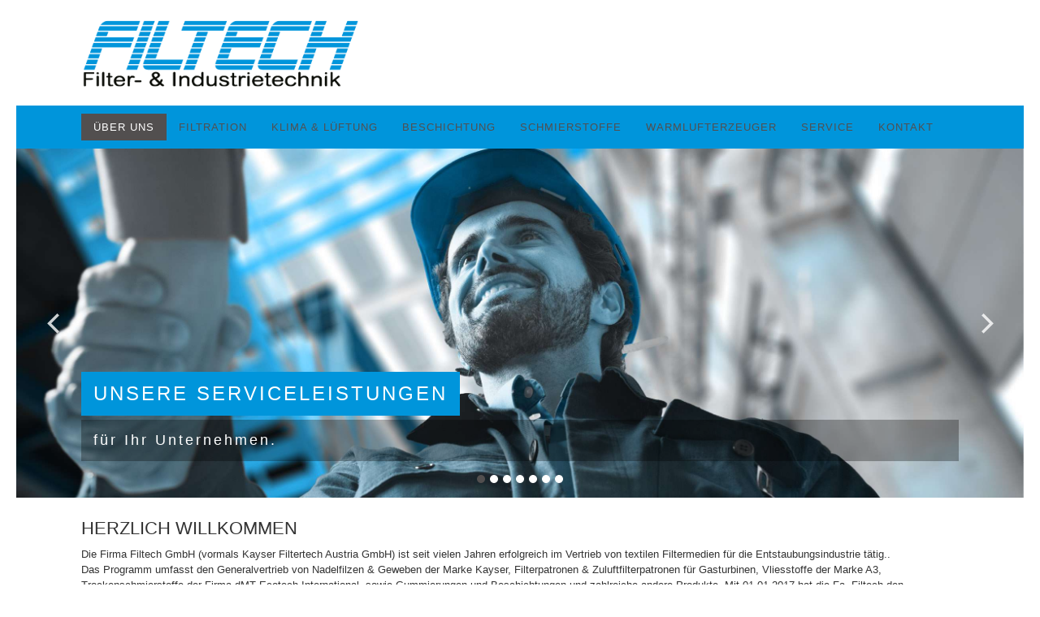

--- FILE ---
content_type: text/html; charset=utf-8
request_url: https://www.filtech.at/
body_size: 5908
content:
<!DOCTYPE html>
<html xmlns="http://www.w3.org/1999/xhtml" xml:lang="de-de" lang="de-de">
<head>

<meta name="viewport" content="width=device-width, initial-scale=1.0, user-scalable=no" />
<!--<meta name="HandheldFriendly" content="true" />-->
<meta name="apple-mobile-web-app-capable" content="YES" />


  
  
<base href="https://www.filtech.at/" />
	<meta http-equiv="content-type" content="text/html; charset=utf-8" />
	<meta http-equiv="X-UA-Compatible" content="ie=edge" />
	<meta name="keywords" content="Filtermedien, Trockenfiltration, Festfiltration Filtermedien, Flüssigfiltration, Nassfiltration, Taschenfilter Klimaanlagen, Taschenfilter Lüftungsanlagen, Beschichtungssysteme, Hochleistungsschmierstoffe, Wartungschemie, Serviceleistungen, Filterschlauch Montagen, Filterschlauchwechsel" />
	<meta name="description" content="FILTECH liefert hochwertige Filter für verschiedenste Anwendungen, Hochleistungsschmierstoffe, Trockenschmierstoffe, Beschichtungssysteme, Wartungschemie, Service und Beratung." />
	<title>FILTECH liefert hochwertige Filter für verschiedenste Anwendungen, Hochleistungsschmierstoffe, Trockenschmierstoffe, Beschichtungssysteme, Wartungschemie, Service und Beratung.</title>
	<link href="/?format=feed&amp;type=rss" rel="alternate" type="application/rss+xml" title="RSS 2.0" />
	<link href="/?format=feed&amp;type=atom" rel="alternate" type="application/atom+xml" title="Atom 1.0" />
	<link href="/templates/rebase/favicon.ico" rel="shortcut icon" type="image/vnd.microsoft.icon" />
	<link href="/plugins/system/jce/css/content.css?badb4208be409b1335b815dde676300e" rel="stylesheet" type="text/css" />
	<link href="/media/jui/css/bootstrap.min.css?d2b4b574899023014229c80f898cbae0" rel="stylesheet" type="text/css" />
	<link href="/media/jui/css/bootstrap-responsive.min.css?d2b4b574899023014229c80f898cbae0" rel="stylesheet" type="text/css" />
	<link href="/media/jui/css/bootstrap-extended.css?d2b4b574899023014229c80f898cbae0" rel="stylesheet" type="text/css" />
	<link href="/media/system/css/system.css" rel="stylesheet" type="text/css" />
	<link href="/templates/rebase/css/basics.css" rel="stylesheet" type="text/css" />
	<link href="/templates/rebase/css/flexslider.css" rel="stylesheet" type="text/css" />
	<link href="/?css=bootstrap-overwrite;template;mainmenu;responsive;template-overwrite" rel="stylesheet" type="text/css" />
	<link href="/modules/mod_eu_cookies/assets/bootstrap/css/bootstrap.min.css?1.29.0" rel="stylesheet" type="text/css" />
	<link href="/modules/mod_eu_cookies/assets/css/eucookies.min.css?1.29.0" rel="stylesheet" type="text/css" />
	<style type="text/css">

    #mod-eu-cookies {
        background: rgba(0,0,0,0.6);
    }
    #mod-eu-cookies *, #mod-eu-cookies p, #mod-eu-cookies span, #mod-eu-cookies h6 {
        font-size: 12px;
        font-family: inherit;
        color: #ffffff;
    }
    #mod-eu-cookies #overview-caption * {
        font-size: 16px;
        font-family: inherit;
        color: #ffffff;
    }
    #mod-eu-cookies #details-caption * {
        font-size: 16px;
        font-family: inherit;
        color: #ffffff;
    }
    #mod-eu-cookies #eu_cookie_decline {
        color: #ff0000;
    }
    #mod-eu-cookies #eu-cookies-accept button,
    #mod-eu-cookies #eu-cookies-accept-all button {
        border-color: #28a745 !important;
        background-color: #28a745 !important;
        font-size: 14px;
        font-family: inherit;
        color: #ffffff;
    }
    #mod-eu-cookies #eu-cookies-settings button {
        border-color: #007bff !important;
        background-color: #007bff !important;
        font-size: 14px;
        font-family: inherit;
        color: #ffffff;
    }
    #mod-eu-cookies #eu-cookies-more-info button {
        border-color: #ffc107 !important;
        background-color: #ffc107 !important;
        font-size: 14px;
        font-family: inherit;
        color: #ffffff;
    }
    #mod-eu-cookies #eu-cookies-save button {
        border-color: #28a745 !important;
        background-color: #28a745 !important;
        font-size: 14px;
        font-family: inherit;
        color: #ffffff;
    }
    #mod-eu-cookies #eu-cookies-accept button:hover,
    #mod-eu-cookies #eu-cookies-accept-all button:hover {
        color: #ffffff !important;
    }
    #mod-eu-cookies #eu-cookies-settings button:hover {
        color: #ffffff !important;
    }
    #mod-eu-cookies #eu-cookies-more-info button:hover {
        color: #ffffff !important;
    }
    #mod-eu-cookies #eu-cookies-save button:hover {
        color: #ffffff !important;
    }
    #mod-eu-cookies-icon {
        left: 0;
    }

	</style>
	<script type="application/json" class="joomla-script-options new">{"csrf.token":"47d6639ed5aceafbd5d1ac1ac31b2a5a","system.paths":{"root":"","base":""}}</script>
	<script src="/media/jui/js/jquery.min.js?d2b4b574899023014229c80f898cbae0" type="text/javascript"></script>
	<script src="/media/jui/js/jquery-noconflict.js?d2b4b574899023014229c80f898cbae0" type="text/javascript"></script>
	<script src="/media/jui/js/jquery-migrate.min.js?d2b4b574899023014229c80f898cbae0" type="text/javascript"></script>
	<script src="/media/system/js/caption.js?d2b4b574899023014229c80f898cbae0" type="text/javascript"></script>
	<script src="/media/system/js/mootools-core.js?d2b4b574899023014229c80f898cbae0" type="text/javascript"></script>
	<script src="/media/system/js/core.js?d2b4b574899023014229c80f898cbae0" type="text/javascript"></script>
	<script src="/media/jui/js/bootstrap.min.js?d2b4b574899023014229c80f898cbae0" type="text/javascript"></script>
	<script src="/templates/rebase/js/jquery.flexslider.js" type="text/javascript"></script>
	<script src="/templates/rebase/js/jquery.hoverIntent.minified.js" type="text/javascript"></script>
	<script src="/media/system/js/html5fallback.js" type="text/javascript"></script>
	<script src="/templates/rebase/js/functions.js" type="text/javascript"></script>
	<script src="/templates/rebase/js/jquery.sticky.js" type="text/javascript"></script>
	<script src="/modules/mod_eu_cookies/assets/js/eucookies.js?1.29.0" type="text/javascript"></script>
	<script type="text/javascript">
jQuery(window).on('load',  function() {
				new JCaption('img.caption');
			});
     jQuery(document).ready(function($) {	
        $('.flexslider').flexslider({
    	animation: 'slide',		
    	slideshowSpeed: 5000,
    	animationSpeed: 1200,
    	controlNav: true,prevText: '',nextText: '', pauseOnHover: true,	directionNav: true
    	});
      });
    
    
/* EU-Cookies Settings */
EUCookie.Version = "1.29.0 DE";
EUCookie.Name = "EUCookiesConsent";
EUCookie.Lifetime = 1;
EUCookie.DefaultValue = Boolean(0);
EUCookie.Debug = Boolean(0);

EUCookie.loadCookie();
if(EUCookie.Consent.time !== 0) {
    EUCookie.Consent.list.forEach((item, index) => {
        if(item != "undefined") {
            EUCookie.addConsent(index, item);
        }
    });
}

jQuery(document).ready(function () {
    EUCookie.render(1);
});

        if(EUCookie.Consent.time === 0) {
            /* EU-Cookies add consent from settings */
            consent = {
                "id":1,
                "name":"Funktionelle Cookies",
                "type":"required",
                "agree":1
            }
            EUCookie.addConsent(1, consent);
        }
    
        if(EUCookie.Consent.time === 0) {
            /* EU-Cookies add consent from settings */
            consent = {
                "id":2,
                "name":"Analytische Cookies",
                "type":"optional",
                "agree":0
            }
            EUCookie.addConsent(2, consent);
        }
    
	</script>
	<!--[if lt IE 9]>
<style type="text/css">
background-color: rgba(0,0,0,0.6) ;
opacity: 60;
</style>
<![endif]-->

</head>
<body>
<div id="mainwrap" class="container-fluid">
    <div class="row-fluid" id="headbar">
    <div class="span12 response">
      <div class="maxwidth">
        <div class="span4" id="head_left"> <a href="/" title="FILTECH liefert hochwertige Filter für verschiedenste Anwendungen, Hochleistungsschmierstoffe, Trockenschmierstoffe, Beschichtungssysteme, Wartungschemie, Service und Beratung - Österreich"><img id="logo" src="/templates/rebase/images/logo.png" alt="FILTECH liefert hochwertige Filter für verschiedenste Anwendungen, Hochleistungsschmierstoffe, Trockenschmierstoffe, Beschichtungssysteme, Wartungschemie, Service und Beratung - Österreich" /></a> </div>
              </div>
    </div>
    <div class="clear0"></div>
  </div>
    <div class="row-fluid" id="menubar">
        <div id="menubar_inner" class="response maxwidth">
      <div class="span12" id="mainmenu">
        <nav>
          
          <ul class="nav menu ">
<li class="item-101 current active first"><a href="/" title="Über uns" >Über uns</a></li><li class="item-131"><a href="/[base64]" title="Filtration" >Filtration</a></li><li class="item-134"><a href="/taschenfilter-kompaktfilter-z-linefilter-panelfilter-z-linefilterzellen-schwebstofffilter-hepa-filter-filter-fuer-klimaanlagen" title="Klima &amp; Lüftung" >Klima &amp; Lüftung</a></li><li class="item-229"><a href="/beschichtungssysteme-fuer-die-anlagensanierung" title="Beschichtung" >Beschichtung</a></li><li class="item-232"><a href="/[base64]" title="Schmierstoffe" >Schmierstoffe</a></li><li class="item-241"><a href="/warmlufterzeuger-hallenheizungen" title="Warmlufterzeuger" >Warmlufterzeuger</a></li><li class="item-135"><a href="/beratung-service-dichtheitspruefungen-leckagetest-laboruntersuchungen-von-filtermedien-bis-hin-zum-filterschlauchwechsel" title="Service" >Service</a></li><li class="item-231 last"><a href="/kontakt" title="Kontakt" >Kontakt</a></li></ul>

        </nav>
      </div>
    </div>
    <div class="clear0"></div>
  </div>
      <div id="sliderow" class="row-fluid">
    <div class="span12">
      <div class="flexslider">
        <ul class="slides">
          <li class="slide"><img src="/images/banner_f/BBan_Anwendung_1900x660__06.jpg"/><div class="flex-caption"><div class="flex-caption-inner maxwidth"><h2 class="modulheadline">Unsere Serviceleistungen</h2>
<div class="flex-caption-description"><p>für Ihr Unternehmen.</p></div></div></div></li><li class="slide"><img src="/images/banner_f/BBan_Anwendung_1900x660__05.jpg"/><div class="flex-caption"><div class="flex-caption-inner maxwidth"><h2 class="modulheadline">Hochleistungs- & Trockenschmierstoffe</h2>
<div class="flex-caption-description"><p>für einen reibungslosen Ablauf.</p></div></div></div></li><li class="slide"><img src="/images/banner_f/BBan_Anwendung_1900x660__04.jpg"/><div class="flex-caption"><div class="flex-caption-inner maxwidth"><h2 class="modulheadline">Innovative Beschichtungssysteme</h2>
<div class="flex-caption-description"><p>erhöhen die Standzeit und verlängern die Wartungsintervalle.</p></div></div></div></li><li class="slide"><img src="/images/banner_f/BBan_Anwendung_1900x660__03.jpg"/><div class="flex-caption"><div class="flex-caption-inner maxwidth"><h2 class="modulheadline">Unterschiedliche Filtertypen</h2>
<div class="flex-caption-description"><p>für die verschiedensten Anwendungsbereiche der Klima &amp; Lüftungstechnik.</p></div></div></div></li><li class="slide"><img src="/images/banner_f/BBan_Anwendung_1900x660__02y.jpg"/><div class="flex-caption"><div class="flex-caption-inner maxwidth"><h2 class="modulheadline">Verschiedenste Filter für Trocken-/Nassfiltration</h2>
<div class="flex-caption-description"><p>für den Schutz Ihrer Mitarbeiter und der Umwelt zuliebe.</p></div></div></div></li><li class="slide"><img src="/images/banner_f/BBan_Anwendung_1900x660__0.jpg"/><div class="flex-caption"><div class="flex-caption-inner maxwidth"><h2 class="modulheadline">Wir bieten ein umfangreiches Sortiment</h2>
<div class="flex-caption-description"><p>für Trocken-/Nassfiltration, Klima-/Lüftungstechnik, Beschichtungssysteme, Schmierstoffe, Wartungschemie und Service bei Ihnen Vorort.</p></div></div></div></li><li class="slide"><img src="/images/banner_f/BBan_Anwendung_1900x660_08.jpg"/><div class="flex-caption"><div class="flex-caption-inner maxwidth"><h2 class="modulheadline">Warmlufterzeuger</h2>
<div class="flex-caption-description"><p>Die stationären Nordluft Warmlufterzeuger / Hallenheizungen bieten höchsten Komfort in Hallen jeder Art und Größe.</p></div></div></div></li>
        </ul>
      </div>
    </div>
    <div class="clear0"></div>
  </div>
      
      <div id="component" class="row-fluid maxwidth">
    <div class="response">
            <div id="componentspan" class="span12 component">
        
        <div class="blog">
	
	
	
	
	
			<div class="items-leading clearfix">
				<div class="leading-0">
			
	<div class="page-header">
					<h2 itemprop="name">
									Herzlich Willkommen							</h2>
		
		
		
			</div>


<div class="icons">
	
		
	</div>





 <p>Die Firma Filtech GmbH (vormals Kayser Filtertech Austria GmbH) ist seit vielen Jahren erfolgreich im Vertrieb von textilen Filtermedien für die Entstaubungsindustrie tätig..<br />Das Programm umfasst den Generalvertrieb von Nadelfilzen &amp; Geweben der Marke Kayser, Filterpatronen &amp; Zuluftfilterpatronen für Gasturbinen, Vliesstoffe der Marke A3, Trockenschmierstoffe der Firma dMT Ecotech International, sowie Gummierungen und Beschichtungen und zahlreiche andere Produkte. Mit 01.01.2017 hat die Fa. Filtech den Generalvertrieb für die Fa. Lubrication Engineers (Hochleistungsschmierstoffe) in Österreich übernommen. Filtech GmbH bietet Dienstleistungen, wie individuelle Beratung, Projektbearbeitung, fachgerechte Auswahl von Filtermedien, Laboruntersuchungen und einen ausgezeichneten Kundenservice.</p>
<p>&nbsp;</p>
<ul>
<li>Nadelfilz &amp; Gewebe: Filterschläuche, Filtertaschen, Filtermatten, Taschenfilter, Filterpatronen</li>
<li>Vliesstoffe für die Fest-/Flüssigfiltration</li>
<li>Stützkörbe</li>
<li>Klima- &amp; Lüftungstechnik</li>
<li>Filterschlauchwechsel</li>
<li>Project-Consulting</li>
<li>Laboruntersuchungen</li>
<li>Metallschutzprodukte – Trockenschmierstoffe</li>
<li>Hochleistungsschmierstoffe</li>
<li>Beschichtungen, Gummierungen, Anlagensanierungen</li>
<li>Warmlufterzeuger und Hallenheizungen in jeder Art und Größe</li>
</ul>
<p><strong>Filtration in Bestform – Unbegrenzte Möglichkeiten</strong><br />Die Partikelabscheidung aus Gasen und die Fest-/Flüssigfiltration sind essentielle Prozesse in vielen industriellen Anwendungen.</p>
<p>Luft &amp; Wasserverschmutzungen werden minimiert und die Belastung der Umwelt reduziert, ebenso werden Flüssigkeiten und Abgase gereinigt um Standzeiten zu erhöhen und um die Wirtschaftlichkeit zu maximieren.Filtech GmbH liefert hochwertige Filtermedien für die verschiedensten Anwendungen &amp; Anlagen in der Trocken &amp; Fest- /Flüssigfiltration.</p>
<p><br /><a href="/images/Downloads/Unternehmensueberblick_.pdf" target="_blank" class="wf_file"><img src="/media/jce/icons/pdf.png" alt="pdf" class="wf_file_icon" style="border: 0px; vertical-align: middle; max-width: inherit;" /><span class="wf_file_text">Unternehmensüberblick</span></a><br /><br /><br />Wir freuen uns auf Ihre Anfrage!<span style="text-decoration: underline;"> </span></p>


		</div>
					</div><!-- end items-leading -->
	
	
	
	
		</div>

        
        <div class="clear0"></div>
      </div>
            <div class="clear0"></div>
    </div>
  </div>
    <div id="footerwrap">
        <div class="row-fluid" id="footerspans">
      <div class="span12">
        <div class="maxwidth rowinner">
          <div class="module  span12 last default">
<div class="module_inner">

<div class="custom"  >
	<p style="text-align: right;"><span style="font-size: 12pt;"><strong>FILTECH GmbH</strong> | </span><span style="font-size: 12pt;">A-4971 Aurolzmünster | Am Schachafeld 26 | <span style="font-size: 12pt;"><a href="tel:+43775285945">Tel.: +43 (0)7752-85945 </a>| <span class="navbar">Fax: +43 (0)7752 - 85945-9<span style="font-size: 12pt;"><a href="tel:+43775285945"> </a>|</span></span></span> <a href="mailto:office(AT)filtech.at">office(AT)filtech.at</a> </span><span class="navbar"><span style="font-size: 12pt;"><a href="mailto:office@filtech.at"> </a></span></span><span style="font-family: Verdana,Arial,Helvetica,sans-serif; font-size: x-small;"><br /></span></p></div>
</div><div class="clear0">&nbsp;</div></div>

          <div class="clear0"></div>
        </div>
      </div>
    </div>
        <div id="footer" class="row-fluid">
      <div class="span12">
        <div id="footer_inner" class="maxwidth">
                            </div>
        <div class="clear0"></div>
      </div>
    </div>
        <div id="afterpage" class="row-fluid">
      <div class="span12">
        <div id="afterpage_inner" class="maxwidth">
          <ul class="nav menu ">
<li class="item-102 first"><a href="/impressum-agbs-downloads" title="Impressum, Datenschutz, AGB" >Impressum, Datenschutz, AGB</a></li><li class="item-289 last"><a class="eucookies-show-settings" href="#" title="Cookie Einstellungen" >Cookie Einstellungen</a></li></ul>

        </div>
        <div class="clear0"></div>
      </div>
    </div>
      </div>
</div>

<!-- POPUP -->

<!-- TOPSCROLLER --> 
<a href="#mainwrap" class="scrollfade" id="topscroller">&nbsp;</a>


<div id="mod-eu-cookies" class="position-bottom" style="display: none">
    <div class="eu-cookies-wrapper">
        <div id="eu-cookies-box">
            <div id="eu-cookies-privacy-content">
                
                <div class="user-content">
                                            <div class="full-width">
                            <div id="overview-caption">
                                <p>
                                Cookie Einstellungen                                </p>
                            </div>
                        </div>
                    
                    <!-- EU-Cookies Message -->
                    <div class="full-width scroll-150">
                        Diese Website verwendet Cookies zur Analyse von Websitezugriffen/Marketingmaßnahmen. Durch die weitere Nutzung der Website stimmen Sie dieser Verwendung zu.                    </div>
                </div>

                <!-- EU-Cookies Accept Button -->
                <div class="cookie-accept">
                                            <a href="javascript:void(0)" id="eu-cookies-accept" class="overview-btn btn-module-class">
                            <button>
                            Ja, akzeptieren                            </button>
                        </a>
                                    </div>

                <!-- EU-Cookies Settings Button -->
                <div class="cookie-settings">
                                            <a href="javascript:void(0)" id="eu-cookies-settings" class="overview-btn btn-module-class">
                            <button>
                            Cookie-Einstellungen anpassen                            </button>
                        </a>
                                    </div>

                <div class="cookie-more-information">
                    <!-- EU-Cookies More Button -->
                                            <a href="/" target="_blank" id="eu-cookies-more-info" class="overview-btn btn-module-class">
                            <button>
                            Mehr erfahren                            </button>
                        </a>
                                    </div>
            </div>
        </div>
        <div id="eu-cookies-details">
            <div id="eu-cookies-privacy-content">
                                    <div class="full-width">
                        <div id="details-caption">
                            <p>
                            Hier können Sie Ihre Einstellungen nach Ihren Wünschen festlegen:                            </p>
                        </div>
                    </div>
                
                                    <div id="cookie-type-1" class="checkbox disabled">
                        <div class="row">
                            <div class="col-xs-8">
                                <h6>
                                Funktionelle Cookies                                </h6>
                            </div>
                            <div class="col-xs-4 content-right">
                                <input type="checkbox"
                                       id="cookie-checkbox-1"
                                       name="cookie-type-1"
                                       value="1"
                                       disabled                                       data-toggle="toggle" data-style="slow" data-onstyle="success" data-offstyle="danger"
                                       data-on="An"
                                       data-off="Aus"
                                       checked                                       onchange="EUCookie.changeConsent(1, Number(this.checked));">
                            </div>
                        </div>
                        <div class="row">
                            <div class="col-sm-12">
                                <p class="cookie-explain-content">
                                    Diese Cookies sind notwendig, um das Surfen auf unserer Website und die Nutzung der Funktionen der Website, wie zum Beispiel den Zugriff auf geschützte Bereiche der Website, zu ermöglichen. Sie können diese Cookies in Ihren Browsereinstellungen deaktivieren. Bitte beachten Sie, dass dadurch die Funktionalität der Seite stark eingeschränkt wird.                                </p>
                            </div>
                        </div>
                    </div>
                                    <div id="cookie-type-2" class="checkbox ">
                        <div class="row">
                            <div class="col-xs-8">
                                <h6>
                                Analytische Cookies                                </h6>
                            </div>
                            <div class="col-xs-4 content-right">
                                <input type="checkbox"
                                       id="cookie-checkbox-2"
                                       name="cookie-type-2"
                                       value="1"
                                                                              data-toggle="toggle" data-style="slow" data-onstyle="success" data-offstyle="danger"
                                       data-on="An"
                                       data-off="Aus"
                                                                              onchange="EUCookie.changeConsent(2, Number(this.checked));">
                            </div>
                        </div>
                        <div class="row">
                            <div class="col-sm-12">
                                <p class="cookie-explain-content">
                                    Diese Cookies sammeln Informationen über das Surfverhalten der Besucher unserer Websites. Dadurch sind wir in der Lage, die Struktur, Navigation und den Inhalt der Website für Sie so benutzerfreundlich wie möglich zu gestalten.                                </p>
                            </div>
                        </div>
                    </div>
                
                <!-- EU-Cookies Save Button -->
                <div class="cookie-save">
                    <a href="javascript:void(0)" id="eu-cookies-save" class="btn-module-class">
                        <button>
                        Cookie-Einstellungen speichern                        </button>
                    </a>
                </div>

                <div class="site-links">
                                                                            </div>


            </div>
        </div>

        <div id="back-link" class="content-right">
            <span>
                Zurück            </span>
        </div>
        <div id="close-link-hidden" class="content-right">
            <span>
                Abbrechen            </span>
        </div>
    </div>
</div>
    <div id="mod-eu-cookies-overlay"></div>

    <div id="mod-eu-cookies-icon" style="display: none">
        <a href="#" onclick="EUCookie.showSettings()" title="Cookie Einstellungen anpassen.">
            <img src="/modules/mod_eu_cookies/assets/images/icon.png" class="icon" />
        </a>
    </div>




</body>
</html>

--- FILE ---
content_type: text/css
request_url: https://www.filtech.at/templates/rebase/css/basics.css
body_size: 1016
content:
/* GENERAL */

* {
	margin: 0;
	padding: 0;
}

html, body {
	height: 100%;
	width: 100%;
	min-height: 100%;
}

body {
	/*line-height: 18px;*/	
	font-weight: normal;
}


/* CLEAR */

.clear {
	clear: both;
}
.clear0 {
	clear: both;
	height: 0px;
}

/* MARGIN/PADDING */

.nomargin {
	margin: 0px !important;
}
.nopadding {
	padding: 0px !important;
}


/* LINES */

hr {
	margin: 15px 0px;
	border:none;
	border-top: 1px dashed #ccc;
	color: #FFFFFF;
	background-color: #FFFFFF;
	height: 1px;
	clear: both;
}


/* OUTLINE */

/*a:hover, a:active,*/
*:focus {
	/*border: none !important;*/
	outline:none !important;
}


/* FLOATS */

.floatright {
	float: right;
}
.floatleft {
	float: left;
}


/* LISTS */

ul, ol {
	margin: 0 0 1em 0;
}

ol li {
	margin-left: 20px;
}
ul li {
	list-style: none;
}

p {
	padding-bottom: 1em;
}


/* LINKS */

a, a:link {
	text-decoration:none;
}

a img, a:focus {
	border: none;
	outline: none;
}


/* HEADLINES */

h1, h2, h3, h4, h5, h6 {
	font-weight: normal;
	margin: 0.3em 0 0.5em 0;
}





/* VALID / INVALID */

.invalid {
	color: #b30808;
}

input.invalid, textarea.invalid {
	border-color: #b30808 !important
}






/* TABLES */

table {
	width: 100%;
	/*border: none;*/
	border-collapse: collapse;
}
table td {
	vertical-align: top;
}


#jform_contact_email_copy {
	float: left;
	margin-right: 10px;
}



/* Tooltips */



/*SYSTEM MOD */

#system-message-container div.alert {
	text-shadow: none;
	color:#333;
	padding: 12px 12px 1px 12px;	
	position: relative;
	border-radius: 0;
	border: none;
}
#system-message-container div.alert-notice {
	background: #C3D2E5;	
}
#system-message-container div.alert-error {
	background: #e89d9d;	
}
#system-message-container div.alert h4 {	
	font-size: 18px;
	padding-top: 0;
	margin: 0;
}
#system-message-container div.alert-notice h4 {
	color:#305989;
}
#system-message-container div.alert-error h4 {
	color:#923030;
}
#system-message-container a.close {
	position: absolute;
	right:12px;
	top: 10px;
}



/* EFFECTS */

.hoverzoom:hover {
-moz-transform:scale(1.1,1.1);
-webkit-transform:scale(1.1,1.1);
-o-transform:scale(1.1,1.1);
-ms-transform: scale(1.1,1.1);
transform:scale(1.1,1.1);
}
.hovertrans:hover {
filter: alpha(opacity=50);
filter: progid:DXImageTransform.Microsoft.Alpha(opacity=50);
-moz-opacity: 0.5;
-webkit-opacity: 0.5;
opacity:0.5;
}



/* PAGINATION */

div.pagination ul li {
	margin-right: 10px;
	display: inline-block;	
}
ul.pagenav li.previous {
	float: left;	
}
ul.pagenav li.next {
	float: right;	
}
div.pagination {
	margin-top: 15px;
	text-align: center;
}
ul.pagenav {
	clear:both;
}



/* LINKTHUMB */

img.thumb {
margin: 0 10px 10px 10px;
padding: 5px;

box-shadow: 0px 2px 5px rgba(0, 0, 0, 0.5);
-moz-box-shadow: 0px 2px 5px rgba(0, 0, 0, 0.5);
-webkit-box-shadow: 0px 2px 5px rgba(0, 0, 0, 0.5);

}


/* ACTIONS */

ul.actions {
	position: absolute;
	top: 0;
	right: 0;
}
ul.actions li {
	float: left;
	margin-left: 10px;
	list-style: none;
}




--- FILE ---
content_type: text/css; charset: UTF-8;charset=UTF-8
request_url: https://www.filtech.at/?css=bootstrap-overwrite;template;mainmenu;responsive;template-overwrite
body_size: 4069
content:
<br />
<b>Deprecated</b>:  Invalid characters passed for attempted conversion, these have been ignored in <b>/data/web/e74054/html/filthp/templates/rebase/redim_templatehelper.php</b> on line <b>488</b><br />
<br />
<b>Deprecated</b>:  Invalid characters passed for attempted conversion, these have been ignored in <b>/data/web/e74054/html/filthp/templates/rebase/redim_templatehelper.php</b> on line <b>489</b><br />
<br />
<b>Deprecated</b>:  Invalid characters passed for attempted conversion, these have been ignored in <b>/data/web/e74054/html/filthp/templates/rebase/redim_templatehelper.php</b> on line <b>488</b><br />
<br />
<b>Deprecated</b>:  Invalid characters passed for attempted conversion, these have been ignored in <b>/data/web/e74054/html/filthp/templates/rebase/redim_templatehelper.php</b> on line <b>489</b><br />
<br />
<b>Deprecated</b>:  Invalid characters passed for attempted conversion, these have been ignored in <b>/data/web/e74054/html/filthp/templates/rebase/redim_templatehelper.php</b> on line <b>490</b><br />
<br />
<b>Deprecated</b>:  Invalid characters passed for attempted conversion, these have been ignored in <b>/data/web/e74054/html/filthp/templates/rebase/redim_templatehelper.php</b> on line <b>488</b><br />
<br />
<b>Deprecated</b>:  Invalid characters passed for attempted conversion, these have been ignored in <b>/data/web/e74054/html/filthp/templates/rebase/redim_templatehelper.php</b> on line <b>489</b><br />
<br />
<b>Deprecated</b>:  Invalid characters passed for attempted conversion, these have been ignored in <b>/data/web/e74054/html/filthp/templates/rebase/redim_templatehelper.php</b> on line <b>490</b><br />
<br />
<b>Deprecated</b>:  Invalid characters passed for attempted conversion, these have been ignored in <b>/data/web/e74054/html/filthp/templates/rebase/redim_templatehelper.php</b> on line <b>488</b><br />
<br />
<b>Deprecated</b>:  Invalid characters passed for attempted conversion, these have been ignored in <b>/data/web/e74054/html/filthp/templates/rebase/redim_templatehelper.php</b> on line <b>489</b><br />
<br />
<b>Deprecated</b>:  Invalid characters passed for attempted conversion, these have been ignored in <b>/data/web/e74054/html/filthp/templates/rebase/redim_templatehelper.php</b> on line <b>490</b><br />
<br />
<b>Deprecated</b>:  Invalid characters passed for attempted conversion, these have been ignored in <b>/data/web/e74054/html/filthp/templates/rebase/redim_templatehelper.php</b> on line <b>488</b><br />
<br />
<b>Deprecated</b>:  Invalid characters passed for attempted conversion, these have been ignored in <b>/data/web/e74054/html/filthp/templates/rebase/redim_templatehelper.php</b> on line <b>490</b><br />
<br />
<b>Deprecated</b>:  Invalid characters passed for attempted conversion, these have been ignored in <b>/data/web/e74054/html/filthp/templates/rebase/redim_templatehelper.php</b> on line <b>490</b><br />
<br />
<b>Deprecated</b>:  Invalid characters passed for attempted conversion, these have been ignored in <b>/data/web/e74054/html/filthp/templates/rebase/redim_templatehelper.php</b> on line <b>490</b><br />
<br />
<b>Deprecated</b>:  Invalid characters passed for attempted conversion, these have been ignored in <b>/data/web/e74054/html/filthp/templates/rebase/redim_templatehelper.php</b> on line <b>489</b><br />
<br />
<b>Deprecated</b>:  Invalid characters passed for attempted conversion, these have been ignored in <b>/data/web/e74054/html/filthp/templates/rebase/redim_templatehelper.php</b> on line <b>488</b><br />
<br />
<b>Deprecated</b>:  Invalid characters passed for attempted conversion, these have been ignored in <b>/data/web/e74054/html/filthp/templates/rebase/redim_templatehelper.php</b> on line <b>489</b><br />
<br />
<b>Deprecated</b>:  Invalid characters passed for attempted conversion, these have been ignored in <b>/data/web/e74054/html/filthp/templates/rebase/redim_templatehelper.php</b> on line <b>490</b><br />
<br />
<b>Deprecated</b>:  Invalid characters passed for attempted conversion, these have been ignored in <b>/data/web/e74054/html/filthp/templates/rebase/redim_templatehelper.php</b> on line <b>488</b><br />
<br />
<b>Deprecated</b>:  Invalid characters passed for attempted conversion, these have been ignored in <b>/data/web/e74054/html/filthp/templates/rebase/redim_templatehelper.php</b> on line <b>489</b><br />
<br />
<b>Deprecated</b>:  Invalid characters passed for attempted conversion, these have been ignored in <b>/data/web/e74054/html/filthp/templates/rebase/redim_templatehelper.php</b> on line <b>490</b><br />
<br />
<b>Deprecated</b>:  Invalid characters passed for attempted conversion, these have been ignored in <b>/data/web/e74054/html/filthp/templates/rebase/redim_templatehelper.php</b> on line <b>488</b><br />
<br />
<b>Deprecated</b>:  Invalid characters passed for attempted conversion, these have been ignored in <b>/data/web/e74054/html/filthp/templates/rebase/redim_templatehelper.php</b> on line <b>489</b><br />
<br />
<b>Deprecated</b>:  Invalid characters passed for attempted conversion, these have been ignored in <b>/data/web/e74054/html/filthp/templates/rebase/redim_templatehelper.php</b> on line <b>490</b><br />
<br />
<b>Deprecated</b>:  Invalid characters passed for attempted conversion, these have been ignored in <b>/data/web/e74054/html/filthp/templates/rebase/redim_templatehelper.php</b> on line <b>488</b><br />
<br />
<b>Deprecated</b>:  Invalid characters passed for attempted conversion, these have been ignored in <b>/data/web/e74054/html/filthp/templates/rebase/redim_templatehelper.php</b> on line <b>489</b><br />
<br />
<b>Deprecated</b>:  Invalid characters passed for attempted conversion, these have been ignored in <b>/data/web/e74054/html/filthp/templates/rebase/redim_templatehelper.php</b> on line <b>490</b><br />
<br />
<b>Deprecated</b>:  Invalid characters passed for attempted conversion, these have been ignored in <b>/data/web/e74054/html/filthp/templates/rebase/redim_templatehelper.php</b> on line <b>488</b><br />
<br />
<b>Deprecated</b>:  Invalid characters passed for attempted conversion, these have been ignored in <b>/data/web/e74054/html/filthp/templates/rebase/redim_templatehelper.php</b> on line <b>489</b><br />
<br />
<b>Deprecated</b>:  Invalid characters passed for attempted conversion, these have been ignored in <b>/data/web/e74054/html/filthp/templates/rebase/redim_templatehelper.php</b> on line <b>490</b><br />
<br />
<b>Deprecated</b>:  Invalid characters passed for attempted conversion, these have been ignored in <b>/data/web/e74054/html/filthp/templates/rebase/redim_templatehelper.php</b> on line <b>488</b><br />
<br />
<b>Deprecated</b>:  Invalid characters passed for attempted conversion, these have been ignored in <b>/data/web/e74054/html/filthp/templates/rebase/redim_templatehelper.php</b> on line <b>489</b><br />
<br />
<b>Deprecated</b>:  Invalid characters passed for attempted conversion, these have been ignored in <b>/data/web/e74054/html/filthp/templates/rebase/redim_templatehelper.php</b> on line <b>490</b><br />
.container-fluid {padding: 0;}.row-fluid {position: relative;}legend {margin-bottom: 6px;border-color: #bbb;border: none;line-height: 1em;font-size: 16px;}.nav, p {margin: 0;}.nav > li > a:hover {background: none;}.nav-pills > li > a {border-radius: 0;margin: 0;}.breadcrumb {margin: 0;padding: 0;background: none;border-radius: 0;}.breadcrumb li {text-shadow: none !important;background: none;padding: 0;}.pagination a,.pagination span,.pagination ul > li:first-child > a,.pagination ul > li:first-child > span,.pagination ul > li > a,.pagination ul > li > span {line-height:normal;padding: 0;border: none;background: none;}.pagination ul > li > a:hover,.pagination ul > li > a:focus,.pagination ul > .active > a,.pagination ul > .active > span {background: none;}.breadcrumb .divider {color: #888;}.row-fluid [class*="span"] {min-height: 1px;position: relative;}dd {  margin-left: 0px;}textarea, input[type="text"], input[type="password"], input[type="datetime"], input[type="datetime-local"], input[type="date"], input[type="month"], input[type="time"], input[type="week"], input[type="number"], input[type="email"], input[type="url"], input[type="search"], input[type="tel"], input[type="color"], .uneditable-input {box-shadow: none;border-radius: 0px;}.pagination ul {box-shadow: none;border-radius: 0;}label, input, button, select, textarea {font-size: 13px;}.form-horizontal .control-label {padding: 0;}.form-actions {background: none;border-top: 1px solid #ddd;}blockquote { border-left: 5px solid #DDDDDD;}input {border-radius: 0 !important;}.pull-right {margin-left: 15px;z-index:10;}.pull-left {margin-right: 15px;}.form-horizontal .control-group {margin-bottom: 12px;}.nav > li > a:hover,.nav > li > a:focus {background: none;}ul, ol {margin: 0px;}form {margin-bottom: 0px;}.label, .badge {text-shadow: none;}.page-header {margin: 0px;padding: 0px;border: none;}.nav-tabs > li {list-style: none;margin-left: 0px;}ul.dropdown-menu {border-radius: 0px;min-width: inherit;}ul.dropdown-menu li {margin: 0px;width: 100%;list-style: none;}ul.dropdown-menu li a {display: block;width: 100%;-webkit-box-sizing: border-box;  -moz-box-sizing: border-box;    box-sizing: border-box;}input[type="search"] {min-height: 30px;  box-sizing: border-box;padding: 4px 8px;}body {background-color: #ffffff;font-family: Arial;color: #333333;font-weight: normal;font-size: 13px;line-height: 1.5em; -webkit-font-smoothing: antialiased;-moz-font-smoothing: antialiased;font-smoothing: antialiased;} body.component {padding: 30px;} #mainwrap {min-height: 100%;position: relative;} .maxwidth {margin: 0 auto;position: relative;width: 1080px;}.rowinner {padding: 25px 25px 10px 25px;position: relative;}.row-fluid {margin-top: 20px;} #sliderow,#headbar,#footer,#afterpage,#menubar,#teaserboxes,div.module .row-fluid {margin-top: 0px;} ul, ol {margin-bottom: 1em;}ul li {list-style: square;margin-left: 15px;} h1, h2, h3, h4, h5, h6 {font-weight: normal;line-height: 1em;text-transform: uppercase;}h1 {font-size:28px;margin-top: 0px;line-height: 1em;margin-bottom: 15px; color: #0095db;}h2 {font-size: 22px;}h3 {font-size: 18px;}h4 {font-size: 16px;}h5, h6 {font-size: 14px;} a, a:link, a:visited {color: #524f4f;text-decoration: none;}a:active, a:hover {color: #87d7ff;} a.button, a.btn, .btn, button, input[type="submit"], input[type="button"], input[type="reset"],.pager .previous > a, .pager .previous > span,.pager li > a, .pager li > span {display: inline-block;text-decoration:none;text-align:center; padding: 7px 15px; border: none !important; -webkit-border-radius:0px; -moz-border-radius:0px; border-radius: 0px !important; font: 13px Arial, Helvetica, sans-serif; line-height: 13px; font-style:italic; font-weight:bold; color: #ffffff !important; background-color: #524f4f; background: #524f4f; box-shadow: none;  text-shadow: none; background-position: 0 0; letter-spacing: normal; width: auto !important; -webkit-transition: all 1s ease;-moz-transition: all 1s ease;-o-transition: all 1s ease;transition: all 1s ease;}a.button:hover, a.btn:hover, .btn:hover, button:hover, input[type="submit"]:hover, input[type="button"]:hover, input[type="reset"]:hover,a.button:active, a.btn:active, .btn:active, button:active, input[type="submit"]:active, input[type="button"]:active, input[type="reset"]:active,button:focus, .btn:focus,.pager li > a:hover, .pager li > a:focus {padding: 7px 15px;  border: none !important; -webkit-border-radius:0px; -moz-border-radius:0px; border-radius: 0px; font: 13px Arial, Helvetica, sans-serif; line-height: 13px; font-style:italic;  font-weight:bold; color: #ffffff; background-color: #87d7ff; background: #87d7ff;  box-shadow: none;  text-shadow: none; background-position: 0 0;} div.item-page {margin-bottom: 25px;}div.item-page div.tags {margin: 15px 0px;}div.item-page div.tags a {background: #524f4f;color: #fff;font-weight: normal;border-radius: 0px;}.article-info dt.article-info-term {display: none;}.article-info {margin-bottom: 15px;color: #999999;}.article-info dd {line-height: 1.5em;} div.pagination ul li {padding: 0px;background: none;} hr {border: none;border-top: solid 1px #0095db;color: #ffffff;background-color: #ffffff;} #mainmenu {overflow: visible;width: auto;} #sliderow {margin-bottom: 0px;} .flexslider {border: none;padding: 0px;margin: 0px;box-shadow: none;}.flexslider li.slide {padding: 0px;position: relative;list-style: none;margin: 0px;overflow: hidden;}.flex-control-nav {bottom: 15px; height: 16px;z-index:999;}.flex-caption {position: absolute;bottom: 45px;left: 0px;z-index: 999;width: 100%;}.flexslider li.slide .modulheadline,.flex-caption-description {letter-spacing: 3px;}.flexslider li.slide .modulheadline {font-size: 24px;color:#FFFFFF;background: #0095db;padding: 15px;display: inline-block;text-transform: uppercase;margin: 0px;}.flex-caption-description {color:#FFFFFF;font-size: 18px;background: #000;padding: 13px 15px;margin-top: 5px;line-height: 25px;  background:rgb(0,0,0);background: transparent\9;background:rgba(0,0,0,0.3);filter:progid:DXImageTransform.Microsoft.gradient(startColorstr=#4c000000,endColorstr=#4c000000);zoom: 1;}.flex-caption-description:nth-child(n) {filter: none;}.flex-caption-description p {padding:0px;}.flex-control-nav li {margin: 3px;list-style: none;}.flex-control-paging li a {background:#FFFFFF;box-shadow: none;height: 10px;width: 10px;-moz-border-radius: 10px;-webkit-border-radius: 10px;border-radius: 10px;}.flex-control-paging li a.flex-active {background: #524f4f;}.flex-direction-nav li {position: static;top: 0px;list-style: none;}.flex-direction-nav a { opacity: 1;margin: -15px 0px 0px 0px;display: block;height: 30px;width: 30px;position: absolute;z-index:999;}.flex-direction-nav .flex-prev,.flexslider:hover .flex-prev {left: 30px;background: url(templates/rebase/images/slidearrow_left.png) no-repeat center center; }.flex-direction-nav .flex-prev:hover,.flexslider:hover .flex-prev:hover {left: 30px;}.flex-direction-nav .flex-next,.flexslider:hover .flex-next {right: 30px;background: url(templates/rebase/images/slidearrow_right.png) no-repeat center center; }.flex-direction-nav .flex-next:hover,.flexslider:hover .flex-next:hover {right: 30px;} .blog .items-row {margin-bottom: 12px;padding-bottom: 12px;border-bottom: 1px solid #0095db;} #left ul.menu li,#right ul.menu li {padding: 0px;background: none;border-bottom: 1px solid #0095db;margin-left: 0px;list-style: none;}#left ul.menu li ul,#right ul.menu li ul {border-left: 3px solid #0095db;margin-left: 10px;padding-bottom: 10px;margin-top: 5px;}#left ul.menu li li,#right ul.menu li li {margin-left: 15px;list-style: none;}#left ul.menu li a,#right ul.menu li a {display: block;font-size: 13px;padding: 1px 0;} #left ul.menu li.deeper.active,#right ul.menu li.deeper.active,#left ul.menu li.last,#right ul.menu li.last {border-bottom: 0px;}#left ul.menu li a:hover,#right ul.menu li a:hover {background: #0095db;padding-left: 5px;color: #ffffff;}#left ul.menu li.current > a,#right ul.menu li.current > a {background: #0095db;color: #333333;padding-left: 5px;}#left ul.menu li a:hover,#right ul.menu li a:hover {background: #524f4f;} fieldset {border: none;outline: none;}input[type="text"],input[type="email"],input[type="password"], select, textarea {font-size: 13px;border: 1px solid #ddd;margin-bottom: 5px;font-family:Arial, Helvetica, sans-serif;border-radius: 0px;padding: 4px 6px;-webkit-box-sizing: border-box;  -moz-box-sizing: border-box;    box-sizing: border-box;}input[type="text"],input[type="email"],input[type="password"], select {height: 30px;}textarea {  resize: none;}input, textarea {width: 100%;}input[type="checkbox"] {width: auto;background: none;vertical-align: top;}input[type="radio"] {  width: auto !important;} #searchForm div.form-limit {display: inline-block;float: right;}.search-results div.searchresult_box {margin-bottom: 10px;border-bottom: 1px solid #ccc;padding-bottom: 15px;}span.highlight {background: #0095db;} #recap-jform_captcha img {float: left;margin-right: 5px;cursor: pointer;}#jform_captcha {float: left;width: 80px !important;text-align: center;font-size:18px;color: #999;text-transform: uppercase;height: 24px;}.form-actions {border: none;background: none;} div.module {margin-bottom: 20px;}.modulheadline {margin-top: 0px;} div.module.box {background:#0095db;padding: 20px 20px 5px 20px;border: none;} div.module.bar .modulheadline {background: #333333;color:#FFFFFF;padding: 8px 8px 7px 8px;font-size: 18px;} div.module[class*="span"] {margin-bottom: 0px;} div.module.box.breadcbox {padding: 6px 12px;}ul.breadcrumb li {margin: 0px;} #headbar {padding: 20px 0px;} #footerwrap {position: absolute;bottom: 0px;left: 0px;width: 100%;}#footer {text-align: center;background: #333 url(templates/rebase/images/grissel.png);color: #e8e8e8;line-height: 1em;} #footer_inner p {padding-bottom: 0px;} #afterpage {box-shadow: none;font-size: 10px;background: #111;text-align: center;}#afterpage_inner {padding: 10px 0px;}#afterpage ul.menu li { display: inline-block;list-style: none;margin: 0px 5px;}#afterpage ul ul {display: none;} #menubar {background: #0095db;padding: 10px 0px;}#menubar-sticky-wrapper #menubar {z-index: 1000;} .sticky-wrapper.is-sticky #menubar {background:rgb(0,149,219);background: transparent\9;background:rgba(0,149,219,0.95);filter:progid:DXImageTransform.Microsoft.gradient(startColorstr=#f20095db,endColorstr=#f20095db);zoom: 1;}.sticky-wrapper.is-sticky #menubar:nth-child(n) {filter: none;} #footerspans { background: #0095db;margin-bottom: 0px;color: #333333;} #teaserboxes {color: #ffffff; background: #0095db url(templates/rebase/images/grissel.png); } #component {margin-top: 20px;} #topscroller {position: fixed; height: 35px;width: 35px;bottom: 30px;right: 30px;z-index: 100000;background: #524f4f url(templates/rebase/images/arrow_big_white_top.png) no-repeat center center; -moz-border-radius: 100%;-webkit-border-radius: 100%;border-radius: 100%;}#topscroller:hover {background: #87d7ff url(templates/rebase/images/arrow_big_white_top.png) no-repeat center center;} #head_right ul.menu { border-bottom: 1px solid #0095db;text-align: right;padding: 5px 0px; }#head_right ul.menu li {display: inline-block;margin: 0px 0px 0px 15px;float: none; }#head_right ul.menu li a {font-size: 14px;padding: 0px;}#head_right ul.menu ul {display: none;} #menulogo_wrapper {float: left;margin-right: 15px;}#menulogo {height: 20px; margin: 5px 0px 0px 15px;} .scrollfade {display: none;} #socialicons_footer,#copyrow {margin: 15px 0px;}#socialicons_footer img {margin: 0px 2px;} body.error {text-align:center;margin-top: 100px;}#logo.error {margin-bottom: 50px;}.tag-category ul li{list-style: none;margin-left: 0px;} .pager li{margin-left: 0px;} .dropdown-menu > li > a:hover,.dropdown-menu > li > a:focus,.dropdown-submenu:hover > a,.dropdown-submenu:focus > a {background: #524f4f;color: #ffffff;}.phrases {margin: 2px 0px 16px 0px;}#modlgn-username,#modlgn-passwd {width: 100%;} #mainmenu li {list-style: none;padding: 0px;margin: 0px;float: left;position: relative;}#mainmenu li a {color: #524f4f;padding: 10px 15px;font-size: 13px;font-weight: normal;text-transform: uppercase;white-space: nowrap;letter-spacing: 1px;line-height: 13px;-webkit-transition: all 0.5s ease;-moz-transition: all 0.5s ease;-o-transition: all 0.5s ease;transition: all 0.5s ease;}#mainmenu li.parent > a {padding: 10px 30px 10px 15px;background-image:url(templates/rebase/images/mainmenu_arrow_down.png);background-position:right center;background-repeat: no-repeat;}#mainmenu ul ul li.parent > a {background-image:url(templates/rebase/images/mainmenu_arrow_right.png);background-position:right center;background-repeat: no-repeat;}#mainmenu li.active a,#mainmenu li:hover a {background-color: #524f4f;color: #ffffff;}#mainmenu li a:hover {background-color: #87d7ff;color: #ffffff;} #mainmenu li ul {position: absolute;z-index: 10000000;display: none;background-color: #524f4f;}#mainmenu li li {float: none;}#mainmenu li li a {display: block;font-weight: normal;text-transform: none;}#mainmenu li.active li a,#mainmenu li.current li a {border: none;}#mainmenu li ul ul {top: 0px;} @media (max-width: 1150px) { .maxwidth {width: auto !important;}body {padding: 0px !important;} h1, h2, h3, h4, h5, h6 {word-wrap: break-word !important;} .row-fluid [class*="span"] {overflow: hidden;} .response {padding: 0px 20px;} .sticky-wrapper.is-sticky #menubar_inner {float: left;}}@media (max-width: 980px) { #topscroller {bottom: 70px;}} @media (max-width: 768px) { .flex-caption {display: none;}}   @media (max-width: 480px) { #headbar {text-align: center;}#headbar #head_left {margin-bottom: 15px;} .row-fluid [class*="span"] {width: 100% !important;margin: 0px;} #menubar {background: none;padding: 0px 0px 18px 0px;}#mainmenu ul.menu li {border: none;float: none;margin: 0px;padding: 0px;display: block;}#mainmenu ul.menu li a { background: #524f4f;color: #ffffff;float: none;display: block;margin: 0px 0px 3px 0px;padding: 8px 10px;}#mainmenu ul.menu li.parent a {background-image:url(templates/rebase/images/mainmenu_arrow_down.png);background-position:right center;background-repeat: no-repeat;}#mainmenu ul.menu li.current > a {background-color: #0095db !important;color: #333333;padding-left: 5px;} #mainmenu li.active > ul {display: block;position: relative;box-shadow: none;padding: 0px;left: 0px !important;background: none;}#mainmenu li.active ul ul {padding-left: 10px;}#mainmenu li.active ul li a,#mainmenu li.active ul li a:hover {border-bottom: 1px solid #0095db !important;background: none !important;color: #524f4f;}#mainmenu li.active ul li a {background: none;padding: 5px 0px;margin: 0px;}#mainmenu li.deeper ul li ul li a {padding-left: 0px;} #head_right ul.menu {text-align: left;} .flex-direction-nav .flex-prev, .flexslider:hover .flex-prev {left: 20px;}.flex-direction-nav .flex-next, .flexslider:hover .flex-next {right: 20px;} .row-fluid.maxwidth {box-shadow: none;margin-bottom: 0px;} #topscroller {left: 50%;margin-left: -15px;}}  @font-face { font-family: 'Roboto'; font-style: normal; font-weight: 400; src: url('../fonts/roboto-v30-vietnamese_latin-ext_latin_greek-ext_greek_cyrillic-ext_cyrillic-regular.eot');  src: local(''),    url('../fonts/roboto-v30-vietnamese_latin-ext_latin_greek-ext_greek_cyrillic-ext_cyrillic-regular.eot?#iefix') format('embedded-opentype'),     url('../fonts/roboto-v30-vietnamese_latin-ext_latin_greek-ext_greek_cyrillic-ext_cyrillic-regular.woff2') format('woff2'),     url('../fonts/roboto-v30-vietnamese_latin-ext_latin_greek-ext_greek_cyrillic-ext_cyrillic-regular.woff') format('woff'),     url('../fonts/roboto-v30-vietnamese_latin-ext_latin_greek-ext_greek_cyrillic-ext_cyrillic-regular.ttf') format('truetype'),     url('../fonts/roboto-v30-vietnamese_latin-ext_latin_greek-ext_greek_cyrillic-ext_cyrillic-regular.svg#Roboto') format('svg'); } body {background-color: #ffffff;font-family: Arial;color: #333333;font-weight: normal;font-size: 13px;line-height: 1.5em; -webkit-font-smoothing: antialiased;-moz-font-smoothing: antialiased;font-smoothing: antialiased;} body.component {padding: 30px;} #mainwrap {min-height: 100%;position: relative;} .maxwidth {margin: 0 auto;position: relative;width: 1080px;}.rowinner {padding: 25px 25px 10px 25px;position: relative;}.row-fluid {margin-top: 20px;} #sliderow,#headbar,#footer,#afterpage,#menubar,#teaserboxes,div.module .row-fluid {margin-top: 0px;} ul, ol {margin-bottom: 1em;}ul li {list-style: square;margin-left: 15px;} h1, h2, h3, h4, h5, h6 {font-weight: normal;line-height: 1em;text-transform: uppercase;}h1 {font-size:28px;margin-top: 0px;line-height: 1em;margin-bottom: 15px; color: #0095db;}h2 {font-size: 22px;}h3 {font-size: 18px;}h4 {font-size: 16px;}h5, h6 {font-size: 14px;} a, a:link, a:visited {color: #524f4f;text-decoration: none;}a:active, a:hover {color: #87d7ff;} a.button, a.btn, .btn, button, input[type="submit"], input[type="button"], input[type="reset"],.pager .previous > a, .pager .previous > span,.pager li > a, .pager li > span {display: inline-block;text-decoration:none;text-align:center; padding: 7px 15px; border: none !important; -webkit-border-radius:0px; -moz-border-radius:0px; border-radius: 0px !important; font: 13px Arial, Helvetica, sans-serif; line-height: 13px; font-style:italic; font-weight:bold; color: #ffffff !important; background-color: #524f4f; background: #524f4f; box-shadow: none;  text-shadow: none; background-position: 0 0; letter-spacing: normal; width: auto !important; -webkit-transition: all 1s ease;-moz-transition: all 1s ease;-o-transition: all 1s ease;transition: all 1s ease;}a.button:hover, a.btn:hover, .btn:hover, button:hover, input[type="submit"]:hover, input[type="button"]:hover, input[type="reset"]:hover,a.button:active, a.btn:active, .btn:active, button:active, input[type="submit"]:active, input[type="button"]:active, input[type="reset"]:active,button:focus, .btn:focus,.pager li > a:hover, .pager li > a:focus {padding: 7px 15px;  border: none !important; -webkit-border-radius:0px; -moz-border-radius:0px; border-radius: 0px; font: 13px Arial, Helvetica, sans-serif; line-height: 13px; font-style:italic;  font-weight:bold; color: #ffffff; background-color: #87d7ff; background: #87d7ff;  box-shadow: none;  text-shadow: none; background-position: 0 0;} div.item-page {margin-bottom: 25px;}div.item-page div.tags {margin: 15px 0px;}div.item-page div.tags a {background: #524f4f;color: #fff;font-weight: normal;border-radius: 0px;}.article-info dt.article-info-term {display: none;}.article-info {margin-bottom: 15px;color: #999999;}.article-info dd {line-height: 1.5em;} div.pagination ul li {padding: 0px;background: none;} hr {border: none;border-top: solid 1px #0095db;color: #ffffff;background-color: #ffffff;} #mainmenu {overflow: visible;width: auto;} #sliderow {margin-bottom: 0px;} .flexslider {border: none;padding: 0px;margin: 0px;box-shadow: none;}.flexslider li.slide {padding: 0px;position: relative;list-style: none;margin: 0px;overflow: hidden;}.flex-control-nav {bottom: 15px; height: 16px;z-index:999;}.flex-caption {position: absolute;bottom: 45px;left: 0px;z-index: 999;width: 100%;}.flexslider li.slide .modulheadline,.flex-caption-description {letter-spacing: 3px;}.flexslider li.slide .modulheadline {font-size: 24px;color:#FFFFFF;background: #0095db;padding: 15px;display: inline-block;text-transform: uppercase;margin: 0px;}.flex-caption-description {color:#FFFFFF;font-size: 18px;background: #000;padding: 13px 15px;margin-top: 5px;line-height: 25px;  background:rgb(0,0,0);background: transparent\9;background:rgba(0,0,0,0.3);filter:progid:DXImageTransform.Microsoft.gradient(startColorstr=#4c000000,endColorstr=#4c000000);zoom: 1;}.flex-caption-description:nth-child(n) {filter: none;}.flex-caption-description p {padding:0px;}.flex-control-nav li {margin: 3px;list-style: none;}.flex-control-paging li a {background:#FFFFFF;box-shadow: none;height: 10px;width: 10px;-moz-border-radius: 10px;-webkit-border-radius: 10px;border-radius: 10px;}.flex-control-paging li a.flex-active {background: #524f4f;}.flex-direction-nav li {position: static;top: 0px;list-style: none;}.flex-direction-nav a { opacity: 1;margin: -15px 0px 0px 0px;display: block;height: 30px;width: 30px;position: absolute;z-index:999;}.flex-direction-nav .flex-prev,.flexslider:hover .flex-prev {left: 30px;background: url(templates/rebase/images/slidearrow_left.png) no-repeat center center; }.flex-direction-nav .flex-prev:hover,.flexslider:hover .flex-prev:hover {left: 30px;}.flex-direction-nav .flex-next,.flexslider:hover .flex-next {right: 30px;background: url(templates/rebase/images/slidearrow_right.png) no-repeat center center; }.flex-direction-nav .flex-next:hover,.flexslider:hover .flex-next:hover {right: 30px;} .blog .items-row {margin-bottom: 12px;padding-bottom: 12px;border-bottom: 1px solid #0095db;} #left ul.menu li,#right ul.menu li {padding: 0px;background: none;border-bottom: 1px solid #0095db;margin-left: 0px;list-style: none;}#left ul.menu li ul,#right ul.menu li ul {border-left: 3px solid #0095db;margin-left: 10px;padding-bottom: 10px;margin-top: 5px;}#left ul.menu li li,#right ul.menu li li {margin-left: 15px;list-style: none;}#left ul.menu li a,#right ul.menu li a {display: block;font-size: 13px;padding: 1px 0;} #left ul.menu li.deeper.active,#right ul.menu li.deeper.active,#left ul.menu li.last,#right ul.menu li.last {border-bottom: 0px;}#left ul.menu li a:hover,#right ul.menu li a:hover {background: #0095db;padding-left: 5px;color: #ffffff;}#left ul.menu li.current > a,#right ul.menu li.current > a {background: #0095db;color: #333333;padding-left: 5px;}#left ul.menu li a:hover,#right ul.menu li a:hover {background: #524f4f;} fieldset {border: none;outline: none;}input[type="text"],input[type="email"],input[type="password"], select, textarea {font-size: 13px;border: 1px solid #ddd;margin-bottom: 5px;font-family:Arial, Helvetica, sans-serif;border-radius: 0px;padding: 4px 6px;-webkit-box-sizing: border-box;  -moz-box-sizing: border-box;    box-sizing: border-box;}input[type="text"],input[type="email"],input[type="password"], select {height: 30px;}textarea {  resize: none;}input, textarea {width: 100%;}input[type="checkbox"] {width: auto;background: none;vertical-align: top;}input[type="radio"] {  width: auto !important;} #searchForm div.form-limit {display: inline-block;float: right;}.search-results div.searchresult_box {margin-bottom: 10px;border-bottom: 1px solid #ccc;padding-bottom: 15px;}span.highlight {background: #0095db;} #recap-jform_captcha img {float: left;margin-right: 5px;cursor: pointer;}#jform_captcha {float: left;width: 80px !important;text-align: center;font-size:18px;color: #999;text-transform: uppercase;height: 24px;}.form-actions {border: none;background: none;} div.module {margin-bottom: 20px;}.modulheadline {margin-top: 0px;} div.module.box {background:#0095db;padding: 20px 20px 5px 20px;border: none;} div.module.bar .modulheadline {background: #333333;color:#FFFFFF;padding: 8px 8px 7px 8px;font-size: 18px;} div.module[class*="span"] {margin-bottom: 0px;} div.module.box.breadcbox {padding: 6px 12px;}ul.breadcrumb li {margin: 0px;} #headbar {padding: 20px 0px;} #footerwrap {position: absolute;bottom: 0px;left: 0px;width: 100%;}#footer {text-align: center;background: #333 url(templates/rebase/images/grissel.png);color: #e8e8e8;line-height: 1em;} #footer_inner p {padding-bottom: 0px;} #afterpage {box-shadow: none;font-size: 10px;background: #111;text-align: center;}#afterpage_inner {padding: 10px 0px;}#afterpage ul.menu li { display: inline-block;list-style: none;margin: 0px 5px;}#afterpage ul ul {display: none;} #menubar {background: #0095db;padding: 10px 0px;}#menubar-sticky-wrapper #menubar {z-index: 1000;} .sticky-wrapper.is-sticky #menubar {background:rgb(0,149,219);background: transparent\9;background:rgba(0,149,219,0.95);filter:progid:DXImageTransform.Microsoft.gradient(startColorstr=#f20095db,endColorstr=#f20095db);zoom: 1;}.sticky-wrapper.is-sticky #menubar:nth-child(n) {filter: none;} #footerspans { background: #0095db;margin-bottom: 0px;color: #333333;} #teaserboxes {color: #ffffff; background: #0095db url(templates/rebase/images/grissel.png); } #component {margin-top: 20px;} #topscroller {position: fixed; height: 35px;width: 35px;bottom: 30px;right: 30px;z-index: 100000;background: #524f4f url(templates/rebase/images/arrow_big_white_top.png) no-repeat center center; -moz-border-radius: 100%;-webkit-border-radius: 100%;border-radius: 100%;}#topscroller:hover {background: #87d7ff url(templates/rebase/images/arrow_big_white_top.png) no-repeat center center;} #head_right ul.menu { border-bottom: 1px solid #0095db;text-align: right;padding: 5px 0px; }#head_right ul.menu li {display: inline-block;margin: 0px 0px 0px 15px;float: none; }#head_right ul.menu li a {font-size: 14px;padding: 0px;}#head_right ul.menu ul {display: none;} #menulogo_wrapper {float: left;margin-right: 15px;}#menulogo {height: 20px; margin: 5px 0px 0px 15px;} .scrollfade {display: none;} #socialicons_footer,#copyrow {margin: 15px 0px;}#socialicons_footer img {margin: 0px 2px;} body.error {text-align:center;margin-top: 100px;}#logo.error {margin-bottom: 50px;}.tag-category ul li{list-style: none;margin-left: 0px;} .pager li{margin-left: 0px;} .dropdown-menu > li > a:hover,.dropdown-menu > li > a:focus,.dropdown-submenu:hover > a,.dropdown-submenu:focus > a {background: #524f4f;color: #ffffff;}.phrases {margin: 2px 0px 16px 0px;}#modlgn-username,#modlgn-passwd {width: 100%;}

--- FILE ---
content_type: application/javascript
request_url: https://www.filtech.at/templates/rebase/js/functions.js
body_size: 1086
content:
jQuery(window).load(function($) {
	redim_scrollto(location.hash);
})

jQuery(document).ready(function($) {
	
/* BODY WIDTH */
function check_body_width(){

	if($("body").width()>480){	
		return true;
	}else{
		return	false;
	}
}


/* FOOTER */
footerresize();
$(window).resize(footerresize);
function footerresize(){
	var footerheight = $("#footerwrap").height();
	$("#mainwrap").css("padding-bottom", footerheight+20);
}
	
/* MENUWITH	 */
$("#mainmenu ul li.parent").mouseenter(function(e) {
	if(check_body_width()){
	var obj = $(this).find('ul');
	var ulwidth=obj.width();
	//var w=obj.parent().width()-1;
	var w=obj.parent().width();	
	if(ulwidth<w){ulwidth=w;}		
		$(this).find("ul").css("min-width", ulwidth);
		$(this).find("ul ul").css("left", ulwidth);
		//alert(ulwidth);
	}

});
	


/* MAINMENU HOVER */

// 1. EBENE
$("#mainmenu nav > ul:first > li.parent").hoverIntent(
	function(){ 
		if(check_body_width()){
		$(this).find("ul:first").fadeIn("fast"); 
		}
	},
	function(){
		if(check_body_width()){
		$(this).find("ul:first").fadeOut("fast"); 
		}
	}
);

// 2. EBENE

	$("#mainmenu ul li ul li").hoverIntent(
		function(){	
			if(check_body_width()){		
			$(this).find("ul:first").fadeIn("fast");
			}
		},
		function(){
			if(check_body_width()){
			$(this).find("ul:first").fadeOut("fast");
			}
		}
	);




/* SCROLLFADE */
if(!check_body_width()){
	$('#menulogo').removeClass('scrollfade').css({'display': 'none'});
	}	
	
	scrollfade();
	function scrollfade(){ 
	if ($(this).scrollTop() > 180) {		
			$('.scrollfade').fadeIn("slow");
			}		
			if ($(this).scrollTop() < 180) {			
			$('.scrollfade').fadeOut();
			 }		
	
	}	
	$(window).scroll(scrollfade);


/* MAINMENU RESPONSIVE ANCHOR */
  
if(!check_body_width()){	
	$.fn.appendAttr = function(attrName, suffix) {
    this.attr(attrName, function(i, val) {
        return val + suffix;
    });
    return this;
  };
		
//$("#mainmenu a").appendAttr('href', '#componentspan');
}

	
	
//LINKTHUMB MARGIN
$('img.thumb, img.nolightbox').each(function(e){
  if(this.style.cssFloat== 'left' ){
	this.style.marginLeft='0';
  }else if(this.style.cssFloat=='right'){
	this.style.marginRight='0';
  } 
  if($(this).attr('align')== 'left' ){
	this.style.marginLeft='0';
  }else if($(this).attr('align')=='right'){
	this.style.marginRight='0';
  }  
});


	/* SMOOTH SCROLLER ALLGEMEIN - MODIFIED! */
	


	$('a[href^="#"]').on('click',function (e) {
	    e.preventDefault();
		redim_scrollto(this.hash);
	});
	


	
});

function redim_scrollto(target) {
	if(target!='') {
			
		var $target = jQuery(target);
		if (typeof $target.offset() == 'undefined') {	
			$target = jQuery('*[name^='+target.substr(1)+']');
		}
	
		if (typeof $target.offset() != 'undefined') {	
		
		

		
		//if (jQuery('#menubar').css("position") == "fixed") {
		
		
		
		
			jQuery('html, body').stop().animate({
				'scrollTop': $target.offset().top - jQuery('#menubar').height()  - 20
			}, 900, 'swing');
		}
	}
}